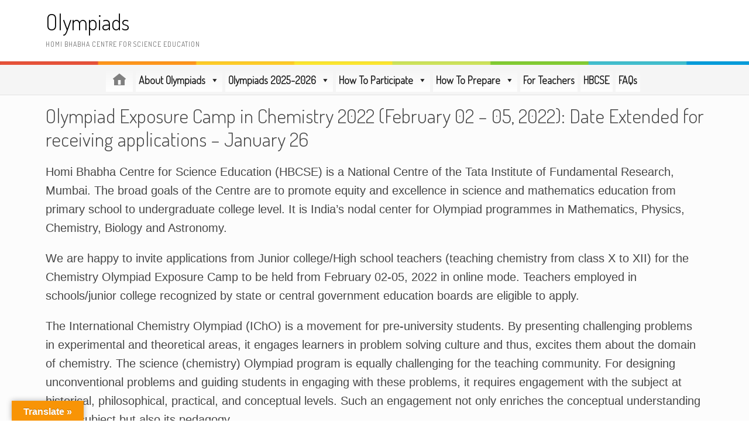

--- FILE ---
content_type: text/html; charset=UTF-8
request_url: https://olympiads.hbcse.tifr.res.in/announcements/olympiad-exposure-camp-in-chemistry-2022-february-02-05-2022/
body_size: 17181
content:
<!DOCTYPE html>
<html lang="en-US">
<head>
<meta charset="UTF-8">
<meta name="viewport" content="width=device-width, initial-scale=1">
<link rel="profile" href="http://gmpg.org/xfn/11">
<link rel="pingback" href="https://olympiads.hbcse.tifr.res.in/xmlrpc.php">
            <style type="text/css">.acp_wrapper .jcarousel-control-prev {left: -35px; background: #333333;color: #ffffff;box-shadow: none; }.acp_wrapper .jcarousel-control-next {right: -35px; background: #333333;color: #ffffff; box-shadow: none; }.acp_wrapper .jcarousel-control-prev:hover,.acp_wrapper .jcarousel-control-next:hover { background: #000000; color: #ffffff; box-shadow: none;}.acp_wrapper { clear: both; border-radius: 0px; }.paging_btns li.nbox a { height: auto !important; } .paging_btns { list-style: none;  margin: 0 auto!important; padding: 0;  height: auto; text-align: center; } .loader_container .loader { display: block; width: 100px; height: auto; box-shadow: none;} .loader_container { position: absolute; display: none; background: rgba(174,174,174,0.7);}                .button_style a { color: #333333 !important; text-decoration: none !important;display: block; width: 100%; height: 100%; overflow: hidden;} 
                .button_style { background: #dbdbdb;margin: 10px 2px 10px 0!important; padding:0px; text-align: center; color: #333333 !important;cursor: pointer;overflow: hidden; display: inline-block;border: 1px solid #cccccc!important;} .acp_title_left { float: left; width: 100%;}.acp_content {text-align: justify; clear: both; } .button_style:hover, .button_style:hover *:not(.acp_page_number) { background: #e3e3e3;color: #000000 !important;}.acp_page_number {float: left; font-size:16px;line-height: 47px;padding: 0px 10px; background-color:#777777;color:#FFFFFF;font-weight:bold;font-family:arial }.paging_btns li.active {background: #ffffff !important;color: #333333 !important;cursor: default;border: 1px solid #cccccc !important; }.paging_btns li.active a { color: #333333 !important; cursor: default;} .paging_btns li.nbox { width: auto !important; height: auto !important;padding: 3px; } .acp_title {     font-size: 13px;overflow: hidden;box-sizing: initial; height:38px; padding-top:7px; line-height:17px;font-family:arial; } 
				@media screen and (max-width:420px){.acp_title{ font-size:12px!important; } .acp_desc{ font-size:11px!important; }}
            </style>
            <meta name='robots' content='index, follow, max-image-preview:large, max-snippet:-1, max-video-preview:-1' />

	<!-- This site is optimized with the Yoast SEO plugin v20.6 - https://yoast.com/wordpress/plugins/seo/ -->
	<title>Olympiad Exposure Camp in Chemistry 2022 (February 02 – 05, 2022): Date Extended for receiving applications - January 26 - Olympiads</title>
	<link rel="canonical" href="https://olympiads.hbcse.tifr.res.in/announcements/olympiad-exposure-camp-in-chemistry-2022-february-02-05-2022/" />
	<meta property="og:locale" content="en_US" />
	<meta property="og:type" content="article" />
	<meta property="og:title" content="Olympiad Exposure Camp in Chemistry 2022 (February 02 – 05, 2022): Date Extended for receiving applications - January 26 - Olympiads" />
	<meta property="og:description" content="Homi Bhabha Centre for Science Education (HBCSE) is a National Centre of the Tata Institute of Fundamental Research, Mumbai. The broad goals of the Centre are to promote equity and excellence in science and mathematics education from primary school to undergraduate college level. It is India&#8217;s nodal center for Olympiad programmes in Mathematics, Physics, Chemistry, [&hellip;]" />
	<meta property="og:url" content="https://olympiads.hbcse.tifr.res.in/announcements/olympiad-exposure-camp-in-chemistry-2022-february-02-05-2022/" />
	<meta property="og:site_name" content="Olympiads" />
	<meta property="article:published_time" content="2022-01-06T12:33:44+00:00" />
	<meta property="article:modified_time" content="2022-02-11T06:35:48+00:00" />
	<meta name="author" content="admin" />
	<meta name="twitter:card" content="summary_large_image" />
	<meta name="twitter:label1" content="Written by" />
	<meta name="twitter:data1" content="admin" />
	<meta name="twitter:label2" content="Est. reading time" />
	<meta name="twitter:data2" content="2 minutes" />
	<script type="application/ld+json" class="yoast-schema-graph">{"@context":"https://schema.org","@graph":[{"@type":"WebPage","@id":"https://olympiads.hbcse.tifr.res.in/announcements/olympiad-exposure-camp-in-chemistry-2022-february-02-05-2022/","url":"https://olympiads.hbcse.tifr.res.in/announcements/olympiad-exposure-camp-in-chemistry-2022-february-02-05-2022/","name":"Olympiad Exposure Camp in Chemistry 2022 (February 02 – 05, 2022): Date Extended for receiving applications - January 26 - Olympiads","isPartOf":{"@id":"https://olympiads.hbcse.tifr.res.in/#website"},"datePublished":"2022-01-06T12:33:44+00:00","dateModified":"2022-02-11T06:35:48+00:00","author":{"@id":"https://olympiads.hbcse.tifr.res.in/#/schema/person/e28e0f0aadbbf3a88536f949ba989297"},"breadcrumb":{"@id":"https://olympiads.hbcse.tifr.res.in/announcements/olympiad-exposure-camp-in-chemistry-2022-february-02-05-2022/#breadcrumb"},"inLanguage":"en-US","potentialAction":[{"@type":"ReadAction","target":["https://olympiads.hbcse.tifr.res.in/announcements/olympiad-exposure-camp-in-chemistry-2022-february-02-05-2022/"]}]},{"@type":"BreadcrumbList","@id":"https://olympiads.hbcse.tifr.res.in/announcements/olympiad-exposure-camp-in-chemistry-2022-february-02-05-2022/#breadcrumb","itemListElement":[{"@type":"ListItem","position":1,"name":"Home","item":"https://olympiads.hbcse.tifr.res.in/"},{"@type":"ListItem","position":2,"name":"Olympiad Exposure Camp in Chemistry 2022 (February 02 – 05, 2022): Date Extended for receiving applications &#8211; January 26"}]},{"@type":"WebSite","@id":"https://olympiads.hbcse.tifr.res.in/#website","url":"https://olympiads.hbcse.tifr.res.in/","name":"Olympiads","description":"Homi Bhabha Centre for Science Education","potentialAction":[{"@type":"SearchAction","target":{"@type":"EntryPoint","urlTemplate":"https://olympiads.hbcse.tifr.res.in/?s={search_term_string}"},"query-input":"required name=search_term_string"}],"inLanguage":"en-US"},{"@type":"Person","@id":"https://olympiads.hbcse.tifr.res.in/#/schema/person/e28e0f0aadbbf3a88536f949ba989297","name":"admin","image":{"@type":"ImageObject","inLanguage":"en-US","@id":"https://olympiads.hbcse.tifr.res.in/#/schema/person/image/","url":"https://secure.gravatar.com/avatar/33c9f2b78f997c2907b7f1f6e828af54?s=96&d=mm&r=g","contentUrl":"https://secure.gravatar.com/avatar/33c9f2b78f997c2907b7f1f6e828af54?s=96&d=mm&r=g","caption":"admin"},"url":"https://olympiads.hbcse.tifr.res.in/author/admin/"}]}</script>
	<!-- / Yoast SEO plugin. -->


<link rel='dns-prefetch' href='//translate.google.com' />
<link rel='dns-prefetch' href='//fonts.googleapis.com' />
<link rel="alternate" type="application/rss+xml" title="Olympiads &raquo; Feed" href="https://olympiads.hbcse.tifr.res.in/feed/" />
<script type="text/javascript">
window._wpemojiSettings = {"baseUrl":"https:\/\/s.w.org\/images\/core\/emoji\/14.0.0\/72x72\/","ext":".png","svgUrl":"https:\/\/s.w.org\/images\/core\/emoji\/14.0.0\/svg\/","svgExt":".svg","source":{"concatemoji":"https:\/\/olympiads.hbcse.tifr.res.in\/wp-includes\/js\/wp-emoji-release.min.js?ver=6.3.6"}};
/*! This file is auto-generated */
!function(i,n){var o,s,e;function c(e){try{var t={supportTests:e,timestamp:(new Date).valueOf()};sessionStorage.setItem(o,JSON.stringify(t))}catch(e){}}function p(e,t,n){e.clearRect(0,0,e.canvas.width,e.canvas.height),e.fillText(t,0,0);var t=new Uint32Array(e.getImageData(0,0,e.canvas.width,e.canvas.height).data),r=(e.clearRect(0,0,e.canvas.width,e.canvas.height),e.fillText(n,0,0),new Uint32Array(e.getImageData(0,0,e.canvas.width,e.canvas.height).data));return t.every(function(e,t){return e===r[t]})}function u(e,t,n){switch(t){case"flag":return n(e,"\ud83c\udff3\ufe0f\u200d\u26a7\ufe0f","\ud83c\udff3\ufe0f\u200b\u26a7\ufe0f")?!1:!n(e,"\ud83c\uddfa\ud83c\uddf3","\ud83c\uddfa\u200b\ud83c\uddf3")&&!n(e,"\ud83c\udff4\udb40\udc67\udb40\udc62\udb40\udc65\udb40\udc6e\udb40\udc67\udb40\udc7f","\ud83c\udff4\u200b\udb40\udc67\u200b\udb40\udc62\u200b\udb40\udc65\u200b\udb40\udc6e\u200b\udb40\udc67\u200b\udb40\udc7f");case"emoji":return!n(e,"\ud83e\udef1\ud83c\udffb\u200d\ud83e\udef2\ud83c\udfff","\ud83e\udef1\ud83c\udffb\u200b\ud83e\udef2\ud83c\udfff")}return!1}function f(e,t,n){var r="undefined"!=typeof WorkerGlobalScope&&self instanceof WorkerGlobalScope?new OffscreenCanvas(300,150):i.createElement("canvas"),a=r.getContext("2d",{willReadFrequently:!0}),o=(a.textBaseline="top",a.font="600 32px Arial",{});return e.forEach(function(e){o[e]=t(a,e,n)}),o}function t(e){var t=i.createElement("script");t.src=e,t.defer=!0,i.head.appendChild(t)}"undefined"!=typeof Promise&&(o="wpEmojiSettingsSupports",s=["flag","emoji"],n.supports={everything:!0,everythingExceptFlag:!0},e=new Promise(function(e){i.addEventListener("DOMContentLoaded",e,{once:!0})}),new Promise(function(t){var n=function(){try{var e=JSON.parse(sessionStorage.getItem(o));if("object"==typeof e&&"number"==typeof e.timestamp&&(new Date).valueOf()<e.timestamp+604800&&"object"==typeof e.supportTests)return e.supportTests}catch(e){}return null}();if(!n){if("undefined"!=typeof Worker&&"undefined"!=typeof OffscreenCanvas&&"undefined"!=typeof URL&&URL.createObjectURL&&"undefined"!=typeof Blob)try{var e="postMessage("+f.toString()+"("+[JSON.stringify(s),u.toString(),p.toString()].join(",")+"));",r=new Blob([e],{type:"text/javascript"}),a=new Worker(URL.createObjectURL(r),{name:"wpTestEmojiSupports"});return void(a.onmessage=function(e){c(n=e.data),a.terminate(),t(n)})}catch(e){}c(n=f(s,u,p))}t(n)}).then(function(e){for(var t in e)n.supports[t]=e[t],n.supports.everything=n.supports.everything&&n.supports[t],"flag"!==t&&(n.supports.everythingExceptFlag=n.supports.everythingExceptFlag&&n.supports[t]);n.supports.everythingExceptFlag=n.supports.everythingExceptFlag&&!n.supports.flag,n.DOMReady=!1,n.readyCallback=function(){n.DOMReady=!0}}).then(function(){return e}).then(function(){var e;n.supports.everything||(n.readyCallback(),(e=n.source||{}).concatemoji?t(e.concatemoji):e.wpemoji&&e.twemoji&&(t(e.twemoji),t(e.wpemoji)))}))}((window,document),window._wpemojiSettings);
</script>
<style type="text/css">
img.wp-smiley,
img.emoji {
	display: inline !important;
	border: none !important;
	box-shadow: none !important;
	height: 1em !important;
	width: 1em !important;
	margin: 0 0.07em !important;
	vertical-align: -0.1em !important;
	background: none !important;
	padding: 0 !important;
}
</style>
	<link rel='stylesheet' id='megamenu-wp-css' href='https://olympiads.hbcse.tifr.res.in/wp-content/plugins/easymega/style.css?ver=6.3.6' type='text/css' media='all' />
<style id='megamenu-wp-inline-css' type='text/css'>
.megamenu-wp-desktop #megamenu-wp-page .megamenu-wp .mega-item .mega-content li.mega-content-li { margin-top: 0px; }
</style>
<link rel='stylesheet' id='wp-block-library-css' href='https://olympiads.hbcse.tifr.res.in/wp-includes/css/dist/block-library/style.min.css?ver=6.3.6' type='text/css' media='all' />
<style id='wp-block-library-theme-inline-css' type='text/css'>
.wp-block-audio figcaption{color:#555;font-size:13px;text-align:center}.is-dark-theme .wp-block-audio figcaption{color:hsla(0,0%,100%,.65)}.wp-block-audio{margin:0 0 1em}.wp-block-code{border:1px solid #ccc;border-radius:4px;font-family:Menlo,Consolas,monaco,monospace;padding:.8em 1em}.wp-block-embed figcaption{color:#555;font-size:13px;text-align:center}.is-dark-theme .wp-block-embed figcaption{color:hsla(0,0%,100%,.65)}.wp-block-embed{margin:0 0 1em}.blocks-gallery-caption{color:#555;font-size:13px;text-align:center}.is-dark-theme .blocks-gallery-caption{color:hsla(0,0%,100%,.65)}.wp-block-image figcaption{color:#555;font-size:13px;text-align:center}.is-dark-theme .wp-block-image figcaption{color:hsla(0,0%,100%,.65)}.wp-block-image{margin:0 0 1em}.wp-block-pullquote{border-bottom:4px solid;border-top:4px solid;color:currentColor;margin-bottom:1.75em}.wp-block-pullquote cite,.wp-block-pullquote footer,.wp-block-pullquote__citation{color:currentColor;font-size:.8125em;font-style:normal;text-transform:uppercase}.wp-block-quote{border-left:.25em solid;margin:0 0 1.75em;padding-left:1em}.wp-block-quote cite,.wp-block-quote footer{color:currentColor;font-size:.8125em;font-style:normal;position:relative}.wp-block-quote.has-text-align-right{border-left:none;border-right:.25em solid;padding-left:0;padding-right:1em}.wp-block-quote.has-text-align-center{border:none;padding-left:0}.wp-block-quote.is-large,.wp-block-quote.is-style-large,.wp-block-quote.is-style-plain{border:none}.wp-block-search .wp-block-search__label{font-weight:700}.wp-block-search__button{border:1px solid #ccc;padding:.375em .625em}:where(.wp-block-group.has-background){padding:1.25em 2.375em}.wp-block-separator.has-css-opacity{opacity:.4}.wp-block-separator{border:none;border-bottom:2px solid;margin-left:auto;margin-right:auto}.wp-block-separator.has-alpha-channel-opacity{opacity:1}.wp-block-separator:not(.is-style-wide):not(.is-style-dots){width:100px}.wp-block-separator.has-background:not(.is-style-dots){border-bottom:none;height:1px}.wp-block-separator.has-background:not(.is-style-wide):not(.is-style-dots){height:2px}.wp-block-table{margin:0 0 1em}.wp-block-table td,.wp-block-table th{word-break:normal}.wp-block-table figcaption{color:#555;font-size:13px;text-align:center}.is-dark-theme .wp-block-table figcaption{color:hsla(0,0%,100%,.65)}.wp-block-video figcaption{color:#555;font-size:13px;text-align:center}.is-dark-theme .wp-block-video figcaption{color:hsla(0,0%,100%,.65)}.wp-block-video{margin:0 0 1em}.wp-block-template-part.has-background{margin-bottom:0;margin-top:0;padding:1.25em 2.375em}
</style>
<link rel='stylesheet' id='embedpress_blocks-cgb-style-css-css' href='https://olympiads.hbcse.tifr.res.in/wp-content/plugins/embedpress/Gutenberg/dist/blocks.style.build.css?ver=1692358913' type='text/css' media='all' />
<link rel='stylesheet' id='wp-components-css' href='https://olympiads.hbcse.tifr.res.in/wp-includes/css/dist/components/style.min.css?ver=6.3.6' type='text/css' media='all' />
<link rel='stylesheet' id='wp-block-editor-css' href='https://olympiads.hbcse.tifr.res.in/wp-includes/css/dist/block-editor/style.min.css?ver=6.3.6' type='text/css' media='all' />
<link rel='stylesheet' id='wp-reusable-blocks-css' href='https://olympiads.hbcse.tifr.res.in/wp-includes/css/dist/reusable-blocks/style.min.css?ver=6.3.6' type='text/css' media='all' />
<link rel='stylesheet' id='wp-editor-css' href='https://olympiads.hbcse.tifr.res.in/wp-includes/css/dist/editor/style.min.css?ver=6.3.6' type='text/css' media='all' />
<link rel='stylesheet' id='we_blocks-style-css-css' href='https://olympiads.hbcse.tifr.res.in/wp-content/plugins/we-blocks/dist/blocks.style.build.css?ver=6.3.6' type='text/css' media='all' />
<link rel='stylesheet' id='we_blocks-slick-style-css' href='https://olympiads.hbcse.tifr.res.in/wp-content/plugins/we-blocks/assets/css/slick.min.css?ver=6.3.6' type='text/css' media='all' />
<style id='classic-theme-styles-inline-css' type='text/css'>
/*! This file is auto-generated */
.wp-block-button__link{color:#fff;background-color:#32373c;border-radius:9999px;box-shadow:none;text-decoration:none;padding:calc(.667em + 2px) calc(1.333em + 2px);font-size:1.125em}.wp-block-file__button{background:#32373c;color:#fff;text-decoration:none}
</style>
<style id='global-styles-inline-css' type='text/css'>
body{--wp--preset--color--black: #000000;--wp--preset--color--cyan-bluish-gray: #abb8c3;--wp--preset--color--white: #ffffff;--wp--preset--color--pale-pink: #f78da7;--wp--preset--color--vivid-red: #cf2e2e;--wp--preset--color--luminous-vivid-orange: #ff6900;--wp--preset--color--luminous-vivid-amber: #fcb900;--wp--preset--color--light-green-cyan: #7bdcb5;--wp--preset--color--vivid-green-cyan: #00d084;--wp--preset--color--pale-cyan-blue: #8ed1fc;--wp--preset--color--vivid-cyan-blue: #0693e3;--wp--preset--color--vivid-purple: #9b51e0;--wp--preset--gradient--vivid-cyan-blue-to-vivid-purple: linear-gradient(135deg,rgba(6,147,227,1) 0%,rgb(155,81,224) 100%);--wp--preset--gradient--light-green-cyan-to-vivid-green-cyan: linear-gradient(135deg,rgb(122,220,180) 0%,rgb(0,208,130) 100%);--wp--preset--gradient--luminous-vivid-amber-to-luminous-vivid-orange: linear-gradient(135deg,rgba(252,185,0,1) 0%,rgba(255,105,0,1) 100%);--wp--preset--gradient--luminous-vivid-orange-to-vivid-red: linear-gradient(135deg,rgba(255,105,0,1) 0%,rgb(207,46,46) 100%);--wp--preset--gradient--very-light-gray-to-cyan-bluish-gray: linear-gradient(135deg,rgb(238,238,238) 0%,rgb(169,184,195) 100%);--wp--preset--gradient--cool-to-warm-spectrum: linear-gradient(135deg,rgb(74,234,220) 0%,rgb(151,120,209) 20%,rgb(207,42,186) 40%,rgb(238,44,130) 60%,rgb(251,105,98) 80%,rgb(254,248,76) 100%);--wp--preset--gradient--blush-light-purple: linear-gradient(135deg,rgb(255,206,236) 0%,rgb(152,150,240) 100%);--wp--preset--gradient--blush-bordeaux: linear-gradient(135deg,rgb(254,205,165) 0%,rgb(254,45,45) 50%,rgb(107,0,62) 100%);--wp--preset--gradient--luminous-dusk: linear-gradient(135deg,rgb(255,203,112) 0%,rgb(199,81,192) 50%,rgb(65,88,208) 100%);--wp--preset--gradient--pale-ocean: linear-gradient(135deg,rgb(255,245,203) 0%,rgb(182,227,212) 50%,rgb(51,167,181) 100%);--wp--preset--gradient--electric-grass: linear-gradient(135deg,rgb(202,248,128) 0%,rgb(113,206,126) 100%);--wp--preset--gradient--midnight: linear-gradient(135deg,rgb(2,3,129) 0%,rgb(40,116,252) 100%);--wp--preset--font-size--small: 13px;--wp--preset--font-size--medium: 20px;--wp--preset--font-size--large: 36px;--wp--preset--font-size--x-large: 42px;--wp--preset--spacing--20: 0.44rem;--wp--preset--spacing--30: 0.67rem;--wp--preset--spacing--40: 1rem;--wp--preset--spacing--50: 1.5rem;--wp--preset--spacing--60: 2.25rem;--wp--preset--spacing--70: 3.38rem;--wp--preset--spacing--80: 5.06rem;--wp--preset--shadow--natural: 6px 6px 9px rgba(0, 0, 0, 0.2);--wp--preset--shadow--deep: 12px 12px 50px rgba(0, 0, 0, 0.4);--wp--preset--shadow--sharp: 6px 6px 0px rgba(0, 0, 0, 0.2);--wp--preset--shadow--outlined: 6px 6px 0px -3px rgba(255, 255, 255, 1), 6px 6px rgba(0, 0, 0, 1);--wp--preset--shadow--crisp: 6px 6px 0px rgba(0, 0, 0, 1);}:where(.is-layout-flex){gap: 0.5em;}:where(.is-layout-grid){gap: 0.5em;}body .is-layout-flow > .alignleft{float: left;margin-inline-start: 0;margin-inline-end: 2em;}body .is-layout-flow > .alignright{float: right;margin-inline-start: 2em;margin-inline-end: 0;}body .is-layout-flow > .aligncenter{margin-left: auto !important;margin-right: auto !important;}body .is-layout-constrained > .alignleft{float: left;margin-inline-start: 0;margin-inline-end: 2em;}body .is-layout-constrained > .alignright{float: right;margin-inline-start: 2em;margin-inline-end: 0;}body .is-layout-constrained > .aligncenter{margin-left: auto !important;margin-right: auto !important;}body .is-layout-constrained > :where(:not(.alignleft):not(.alignright):not(.alignfull)){max-width: var(--wp--style--global--content-size);margin-left: auto !important;margin-right: auto !important;}body .is-layout-constrained > .alignwide{max-width: var(--wp--style--global--wide-size);}body .is-layout-flex{display: flex;}body .is-layout-flex{flex-wrap: wrap;align-items: center;}body .is-layout-flex > *{margin: 0;}body .is-layout-grid{display: grid;}body .is-layout-grid > *{margin: 0;}:where(.wp-block-columns.is-layout-flex){gap: 2em;}:where(.wp-block-columns.is-layout-grid){gap: 2em;}:where(.wp-block-post-template.is-layout-flex){gap: 1.25em;}:where(.wp-block-post-template.is-layout-grid){gap: 1.25em;}.has-black-color{color: var(--wp--preset--color--black) !important;}.has-cyan-bluish-gray-color{color: var(--wp--preset--color--cyan-bluish-gray) !important;}.has-white-color{color: var(--wp--preset--color--white) !important;}.has-pale-pink-color{color: var(--wp--preset--color--pale-pink) !important;}.has-vivid-red-color{color: var(--wp--preset--color--vivid-red) !important;}.has-luminous-vivid-orange-color{color: var(--wp--preset--color--luminous-vivid-orange) !important;}.has-luminous-vivid-amber-color{color: var(--wp--preset--color--luminous-vivid-amber) !important;}.has-light-green-cyan-color{color: var(--wp--preset--color--light-green-cyan) !important;}.has-vivid-green-cyan-color{color: var(--wp--preset--color--vivid-green-cyan) !important;}.has-pale-cyan-blue-color{color: var(--wp--preset--color--pale-cyan-blue) !important;}.has-vivid-cyan-blue-color{color: var(--wp--preset--color--vivid-cyan-blue) !important;}.has-vivid-purple-color{color: var(--wp--preset--color--vivid-purple) !important;}.has-black-background-color{background-color: var(--wp--preset--color--black) !important;}.has-cyan-bluish-gray-background-color{background-color: var(--wp--preset--color--cyan-bluish-gray) !important;}.has-white-background-color{background-color: var(--wp--preset--color--white) !important;}.has-pale-pink-background-color{background-color: var(--wp--preset--color--pale-pink) !important;}.has-vivid-red-background-color{background-color: var(--wp--preset--color--vivid-red) !important;}.has-luminous-vivid-orange-background-color{background-color: var(--wp--preset--color--luminous-vivid-orange) !important;}.has-luminous-vivid-amber-background-color{background-color: var(--wp--preset--color--luminous-vivid-amber) !important;}.has-light-green-cyan-background-color{background-color: var(--wp--preset--color--light-green-cyan) !important;}.has-vivid-green-cyan-background-color{background-color: var(--wp--preset--color--vivid-green-cyan) !important;}.has-pale-cyan-blue-background-color{background-color: var(--wp--preset--color--pale-cyan-blue) !important;}.has-vivid-cyan-blue-background-color{background-color: var(--wp--preset--color--vivid-cyan-blue) !important;}.has-vivid-purple-background-color{background-color: var(--wp--preset--color--vivid-purple) !important;}.has-black-border-color{border-color: var(--wp--preset--color--black) !important;}.has-cyan-bluish-gray-border-color{border-color: var(--wp--preset--color--cyan-bluish-gray) !important;}.has-white-border-color{border-color: var(--wp--preset--color--white) !important;}.has-pale-pink-border-color{border-color: var(--wp--preset--color--pale-pink) !important;}.has-vivid-red-border-color{border-color: var(--wp--preset--color--vivid-red) !important;}.has-luminous-vivid-orange-border-color{border-color: var(--wp--preset--color--luminous-vivid-orange) !important;}.has-luminous-vivid-amber-border-color{border-color: var(--wp--preset--color--luminous-vivid-amber) !important;}.has-light-green-cyan-border-color{border-color: var(--wp--preset--color--light-green-cyan) !important;}.has-vivid-green-cyan-border-color{border-color: var(--wp--preset--color--vivid-green-cyan) !important;}.has-pale-cyan-blue-border-color{border-color: var(--wp--preset--color--pale-cyan-blue) !important;}.has-vivid-cyan-blue-border-color{border-color: var(--wp--preset--color--vivid-cyan-blue) !important;}.has-vivid-purple-border-color{border-color: var(--wp--preset--color--vivid-purple) !important;}.has-vivid-cyan-blue-to-vivid-purple-gradient-background{background: var(--wp--preset--gradient--vivid-cyan-blue-to-vivid-purple) !important;}.has-light-green-cyan-to-vivid-green-cyan-gradient-background{background: var(--wp--preset--gradient--light-green-cyan-to-vivid-green-cyan) !important;}.has-luminous-vivid-amber-to-luminous-vivid-orange-gradient-background{background: var(--wp--preset--gradient--luminous-vivid-amber-to-luminous-vivid-orange) !important;}.has-luminous-vivid-orange-to-vivid-red-gradient-background{background: var(--wp--preset--gradient--luminous-vivid-orange-to-vivid-red) !important;}.has-very-light-gray-to-cyan-bluish-gray-gradient-background{background: var(--wp--preset--gradient--very-light-gray-to-cyan-bluish-gray) !important;}.has-cool-to-warm-spectrum-gradient-background{background: var(--wp--preset--gradient--cool-to-warm-spectrum) !important;}.has-blush-light-purple-gradient-background{background: var(--wp--preset--gradient--blush-light-purple) !important;}.has-blush-bordeaux-gradient-background{background: var(--wp--preset--gradient--blush-bordeaux) !important;}.has-luminous-dusk-gradient-background{background: var(--wp--preset--gradient--luminous-dusk) !important;}.has-pale-ocean-gradient-background{background: var(--wp--preset--gradient--pale-ocean) !important;}.has-electric-grass-gradient-background{background: var(--wp--preset--gradient--electric-grass) !important;}.has-midnight-gradient-background{background: var(--wp--preset--gradient--midnight) !important;}.has-small-font-size{font-size: var(--wp--preset--font-size--small) !important;}.has-medium-font-size{font-size: var(--wp--preset--font-size--medium) !important;}.has-large-font-size{font-size: var(--wp--preset--font-size--large) !important;}.has-x-large-font-size{font-size: var(--wp--preset--font-size--x-large) !important;}
.wp-block-navigation a:where(:not(.wp-element-button)){color: inherit;}
:where(.wp-block-post-template.is-layout-flex){gap: 1.25em;}:where(.wp-block-post-template.is-layout-grid){gap: 1.25em;}
:where(.wp-block-columns.is-layout-flex){gap: 2em;}:where(.wp-block-columns.is-layout-grid){gap: 2em;}
.wp-block-pullquote{font-size: 1.5em;line-height: 1.6;}
</style>
<link rel='stylesheet' id='acp-jcarousel-css-css' href='https://olympiads.hbcse.tifr.res.in/wp-content/plugins/advanced-content-pagination/assets/third-party/jcarousel/jcarousel.min.css?ver=6.3.6' type='text/css' media='all' />
<link rel='stylesheet' id='drawit-css-css' href='https://olympiads.hbcse.tifr.res.in/wp-content/plugins/drawit/css/drawit.min.css?ver=1.1.3' type='text/css' media='all' />
<link rel='stylesheet' id='embedpress-css' href='https://olympiads.hbcse.tifr.res.in/wp-content/plugins/embedpress/assets/css/embedpress.css?ver=6.3.6' type='text/css' media='all' />
<link rel='stylesheet' id='google-language-translator-css' href='https://olympiads.hbcse.tifr.res.in/wp-content/plugins/google-language-translator/css/style.css?ver=6.0.19' type='text/css' media='' />
<link rel='stylesheet' id='glt-toolbar-styles-css' href='https://olympiads.hbcse.tifr.res.in/wp-content/plugins/google-language-translator/css/toolbar.css?ver=6.0.19' type='text/css' media='' />
<link rel='stylesheet' id='page-list-style-css' href='https://olympiads.hbcse.tifr.res.in/wp-content/plugins/page-list/css/page-list.css?ver=5.6' type='text/css' media='all' />
<link rel='stylesheet' id='font-awesome-css' href='https://olympiads.hbcse.tifr.res.in/wp-content/plugins/elementor/assets/lib/font-awesome/css/font-awesome.min.css?ver=4.7.0' type='text/css' media='all' />
<link rel='stylesheet' id='megamenu-css' href='https://olympiads.hbcse.tifr.res.in/wp-content/uploads/maxmegamenu/style.css?ver=a742ed' type='text/css' media='all' />
<link rel='stylesheet' id='dashicons-css' href='https://olympiads.hbcse.tifr.res.in/wp-includes/css/dashicons.min.css?ver=6.3.6' type='text/css' media='all' />
<link rel='stylesheet' id='wppopups-base-css' href='https://olympiads.hbcse.tifr.res.in/wp-content/plugins/wp-popups-lite/src/assets/css/wppopups-base.css?ver=2.1.5.1' type='text/css' media='all' />
<link rel='stylesheet' id='patus-dosis-css' href='//fonts.googleapis.com/css?family=Dosis%3A300' type='text/css' media='all' />
<link rel='stylesheet' id='patus-style-css' href='https://olympiads.hbcse.tifr.res.in/wp-content/themes/patus/style.css?ver=6.3.6' type='text/css' media='all' />
<style id='patus-style-inline-css' type='text/css'>

                a {color: #c70039;
                    }
                input[type="reset"],
                input[type="submit"],
                input[type="submit"] {
                    background: #c70039;
                }
                #site-navigation.main-navigation .menu-toggle span,
                #site-navigation .menu ul li a:hover,
                #site-navigation .menu ul li a:focus,
                #site-navigation .menu ul ul li a:hover,
                #site-navigation .menu ul ul li a:focus,
                #site-navigation .nav-menu ul li a:hover,
                #site-navigation .nav-menu ul li a:focus,
                #site-navigation .nav-menu ul ul li a:hover,
                #site-navigation .nav-menu ul ul li a:focus,
                #site-navigation .menu li a:hover,
                #site-navigation .nav-menu li a:hover,
                #site-navigation .menu li.current-menu-item a,
                #site-navigation .menu li.current_page_item a,
                #site-navigation .nav-menu li.current-menu-item a,
                #site-navigation .nav-menu li.current_page_item a,
                .more-link,.more-link:hover,
                .loop-pagination a:hover,
                .loop-pagination span:hover,
                .loop-pagination a.current,
                .loop-pagination span.current,
                .entry-footer .post-categories li a:hover,
                .entry-footer .post-tags li a:hover,
                .post-navigation a:hover,
                .post-categories li a:hover,
                .post-tags li a:hover,
                #comments .comment .comment-wrapper .comment-meta .comment-time:hover,
                #comments .comment .comment-wrapper .comment-meta .comment-reply-link:hover,
                #comments .comment .comment-wrapper .comment-meta .comment-edit-link:hover,
                .widget a:hover,
                .widget #calendar_wrap a {
                    color: #c70039;
                }
                input[type="reset"]:hover,
                input[type="submit"]:hover,
                input[type="submit"]:hover,
                .entry-meta {
                	background: #c70039;
                }
</style>
<link rel='stylesheet' id='easy_table_style-css' href='https://olympiads.hbcse.tifr.res.in/wp-content/plugins/easy-table/themes/default/style.css?ver=1.8' type='text/css' media='all' />
<link rel='stylesheet' id='plyr-css' href='https://olympiads.hbcse.tifr.res.in/wp-content/plugins/embedpress/assets/css/plyr.css?ver=6.3.6' type='text/css' media='all' />
<link rel='stylesheet' id='rtbs-css' href='https://olympiads.hbcse.tifr.res.in/wp-content/plugins/responsive-tabs/inc/css/rtbs_style.min.css?ver=4.0.6' type='text/css' media='all' />
<link rel='stylesheet' id='cyclone-template-style-dark-0-css' href='https://olympiads.hbcse.tifr.res.in/wp-content/plugins/cyclone-slider-2/templates/dark/style.css?ver=3.2.0' type='text/css' media='all' />
<link rel='stylesheet' id='cyclone-template-style-default-0-css' href='https://olympiads.hbcse.tifr.res.in/wp-content/plugins/cyclone-slider-2/templates/default/style.css?ver=3.2.0' type='text/css' media='all' />
<link rel='stylesheet' id='cyclone-template-style-standard-0-css' href='https://olympiads.hbcse.tifr.res.in/wp-content/plugins/cyclone-slider-2/templates/standard/style.css?ver=3.2.0' type='text/css' media='all' />
<link rel='stylesheet' id='cyclone-template-style-thumbnails-0-css' href='https://olympiads.hbcse.tifr.res.in/wp-content/plugins/cyclone-slider-2/templates/thumbnails/style.css?ver=3.2.0' type='text/css' media='all' />
<script type='text/javascript' src='https://olympiads.hbcse.tifr.res.in/wp-includes/js/jquery/jquery.min.js?ver=3.7.0' id='jquery-core-js'></script>
<script type='text/javascript' src='https://olympiads.hbcse.tifr.res.in/wp-includes/js/jquery/jquery-migrate.min.js?ver=3.4.1' id='jquery-migrate-js'></script>
<script type='text/javascript' src='https://olympiads.hbcse.tifr.res.in/wp-includes/js/dist/vendor/wp-polyfill-inert.min.js?ver=3.1.2' id='wp-polyfill-inert-js'></script>
<script type='text/javascript' src='https://olympiads.hbcse.tifr.res.in/wp-includes/js/dist/vendor/regenerator-runtime.min.js?ver=0.13.11' id='regenerator-runtime-js'></script>
<script type='text/javascript' src='https://olympiads.hbcse.tifr.res.in/wp-includes/js/dist/vendor/wp-polyfill.min.js?ver=3.15.0' id='wp-polyfill-js'></script>
<script type='text/javascript' src='https://olympiads.hbcse.tifr.res.in/wp-includes/js/dist/hooks.min.js?ver=c6aec9a8d4e5a5d543a1' id='wp-hooks-js'></script>
<script type='text/javascript' src='https://olympiads.hbcse.tifr.res.in/wp-content/plugins/we-blocks/assets/js/slick.min.js?ver=6.3.6' id='we_blocks-slick-script-js'></script>
<script type='text/javascript' src='https://olympiads.hbcse.tifr.res.in/wp-includes/js/dist/autop.min.js?ver=dacd785d109317df2707' id='wp-autop-js'></script>
<script type='text/javascript' src='https://olympiads.hbcse.tifr.res.in/wp-includes/js/dist/blob.min.js?ver=10a1c5c0acdef3d15657' id='wp-blob-js'></script>
<script type='text/javascript' src='https://olympiads.hbcse.tifr.res.in/wp-includes/js/dist/block-serialization-default-parser.min.js?ver=30ffd7e7e199f10b2a6d' id='wp-block-serialization-default-parser-js'></script>
<script type='text/javascript' src='https://olympiads.hbcse.tifr.res.in/wp-includes/js/dist/vendor/react.min.js?ver=18.2.0' id='react-js'></script>
<script type='text/javascript' src='https://olympiads.hbcse.tifr.res.in/wp-includes/js/dist/deprecated.min.js?ver=73ad3591e7bc95f4777a' id='wp-deprecated-js'></script>
<script type='text/javascript' src='https://olympiads.hbcse.tifr.res.in/wp-includes/js/dist/dom.min.js?ver=845eabf47b55af03adfa' id='wp-dom-js'></script>
<script type='text/javascript' src='https://olympiads.hbcse.tifr.res.in/wp-includes/js/dist/vendor/react-dom.min.js?ver=18.2.0' id='react-dom-js'></script>
<script type='text/javascript' src='https://olympiads.hbcse.tifr.res.in/wp-includes/js/dist/escape-html.min.js?ver=03e27a7b6ae14f7afaa6' id='wp-escape-html-js'></script>
<script type='text/javascript' src='https://olympiads.hbcse.tifr.res.in/wp-includes/js/dist/element.min.js?ver=ed1c7604880e8b574b40' id='wp-element-js'></script>
<script type='text/javascript' src='https://olympiads.hbcse.tifr.res.in/wp-includes/js/dist/is-shallow-equal.min.js?ver=20c2b06ecf04afb14fee' id='wp-is-shallow-equal-js'></script>
<script type='text/javascript' src='https://olympiads.hbcse.tifr.res.in/wp-includes/js/dist/i18n.min.js?ver=7701b0c3857f914212ef' id='wp-i18n-js'></script>
<script id="wp-i18n-js-after" type="text/javascript">
wp.i18n.setLocaleData( { 'text direction\u0004ltr': [ 'ltr' ] } );
</script>
<script type='text/javascript' src='https://olympiads.hbcse.tifr.res.in/wp-includes/js/dist/keycodes.min.js?ver=3460bd0fac9859d6886c' id='wp-keycodes-js'></script>
<script type='text/javascript' src='https://olympiads.hbcse.tifr.res.in/wp-includes/js/dist/priority-queue.min.js?ver=422e19e9d48b269c5219' id='wp-priority-queue-js'></script>
<script type='text/javascript' src='https://olympiads.hbcse.tifr.res.in/wp-includes/js/dist/compose.min.js?ver=9424edf50a26435105c0' id='wp-compose-js'></script>
<script type='text/javascript' src='https://olympiads.hbcse.tifr.res.in/wp-includes/js/dist/private-apis.min.js?ver=c7aedd57ea3c9b334e7d' id='wp-private-apis-js'></script>
<script type='text/javascript' src='https://olympiads.hbcse.tifr.res.in/wp-includes/js/dist/redux-routine.min.js?ver=e59a2c0a2214767f9a9d' id='wp-redux-routine-js'></script>
<script type='text/javascript' src='https://olympiads.hbcse.tifr.res.in/wp-includes/js/dist/data.min.js?ver=c7551cbaae1d9b86af82' id='wp-data-js'></script>
<script id="wp-data-js-after" type="text/javascript">
( function() {
	var userId = 0;
	var storageKey = "WP_DATA_USER_" + userId;
	wp.data
		.use( wp.data.plugins.persistence, { storageKey: storageKey } );
} )();
</script>
<script type='text/javascript' src='https://olympiads.hbcse.tifr.res.in/wp-includes/js/dist/html-entities.min.js?ver=36a4a255da7dd2e1bf8e' id='wp-html-entities-js'></script>
<script type='text/javascript' src='https://olympiads.hbcse.tifr.res.in/wp-includes/js/dist/shortcode.min.js?ver=c128a3008a96e820aa86' id='wp-shortcode-js'></script>
<script type='text/javascript' src='https://olympiads.hbcse.tifr.res.in/wp-includes/js/dist/blocks.min.js?ver=b5d3b99262dfb659bd26' id='wp-blocks-js'></script>
<script type='text/javascript' src='https://olympiads.hbcse.tifr.res.in/wp-content/plugins/we-blocks/assets/js/we-posts-slider.js?ver=1' id='post-slider-block-slide-js'></script>
<script type='text/javascript' src='https://olympiads.hbcse.tifr.res.in/wp-content/plugins/advanced-content-pagination/assets/js/frontend.js?ver=6.3.6' id='acp-frontend-js-js'></script>
<script type='text/javascript' src='https://olympiads.hbcse.tifr.res.in/wp-content/plugins/advanced-content-pagination/assets/third-party/jcarousel/jquery.jcarousel.min.js?ver=6.3.6' id='acp-jcarousel-min-js-js'></script>
<script type='text/javascript' id='acp-jcresp-js-js-extra'>
/* <![CDATA[ */
var acpJcarousel = {"wrapType":"circular"};
/* ]]> */
</script>
<script type='text/javascript' src='https://olympiads.hbcse.tifr.res.in/wp-content/plugins/advanced-content-pagination/assets/js/jcresp.js?ver=6.3.6' id='acp-jcresp-js-js'></script>
<script type='text/javascript' src='https://olympiads.hbcse.tifr.res.in/wp-content/plugins/embedpress/assets/js/plyr.polyfilled.js?ver=1' id='plyr.polyfilled-js'></script>
<script type='text/javascript' src='https://olympiads.hbcse.tifr.res.in/wp-content/plugins/responsive-tabs/inc/js/rtbs.min.js?ver=4.0.6' id='rtbs-js'></script>
<script type='text/javascript' id='quicktags-js-extra'>
/* <![CDATA[ */
var quicktagsL10n = {"closeAllOpenTags":"Close all open tags","closeTags":"close tags","enterURL":"Enter the URL","enterImageURL":"Enter the URL of the image","enterImageDescription":"Enter a description of the image","textdirection":"text direction","toggleTextdirection":"Toggle Editor Text Direction","dfw":"Distraction-free writing mode","strong":"Bold","strongClose":"Close bold tag","em":"Italic","emClose":"Close italic tag","link":"Insert link","blockquote":"Blockquote","blockquoteClose":"Close blockquote tag","del":"Deleted text (strikethrough)","delClose":"Close deleted text tag","ins":"Inserted text","insClose":"Close inserted text tag","image":"Insert image","ul":"Bulleted list","ulClose":"Close bulleted list tag","ol":"Numbered list","olClose":"Close numbered list tag","li":"List item","liClose":"Close list item tag","code":"Code","codeClose":"Close code tag","more":"Insert Read More tag"};
/* ]]> */
</script>
<script type='text/javascript' src='https://olympiads.hbcse.tifr.res.in/wp-includes/js/quicktags.min.js?ver=6.3.6' id='quicktags-js'></script>
<script type='text/javascript' id='quicktags_drawit-js-extra'>
/* <![CDATA[ */
var drawitFE = {"mediaupload":"https:\/\/olympiads.hbcse.tifr.res.in\/wp-admin\/\/media-upload.php"};
/* ]]> */
</script>
<script type='text/javascript' src='https://olympiads.hbcse.tifr.res.in/wp-content/plugins/drawit/js/qt-btn.js?ver=1.1.3' id='quicktags_drawit-js'></script>
<link rel="https://api.w.org/" href="https://olympiads.hbcse.tifr.res.in/wp-json/" /><link rel="alternate" type="application/json" href="https://olympiads.hbcse.tifr.res.in/wp-json/wp/v2/posts/7271" /><link rel="EditURI" type="application/rsd+xml" title="RSD" href="https://olympiads.hbcse.tifr.res.in/xmlrpc.php?rsd" />
<meta name="generator" content="WordPress 6.3.6" />
<link rel='shortlink' href='https://olympiads.hbcse.tifr.res.in/?p=7271' />
<link rel="alternate" type="application/json+oembed" href="https://olympiads.hbcse.tifr.res.in/wp-json/oembed/1.0/embed?url=https%3A%2F%2Folympiads.hbcse.tifr.res.in%2Fannouncements%2Folympiad-exposure-camp-in-chemistry-2022-february-02-05-2022%2F" />
<link rel="alternate" type="text/xml+oembed" href="https://olympiads.hbcse.tifr.res.in/wp-json/oembed/1.0/embed?url=https%3A%2F%2Folympiads.hbcse.tifr.res.in%2Fannouncements%2Folympiad-exposure-camp-in-chemistry-2022-february-02-05-2022%2F&#038;format=xml" />
<!-- start Simple Custom CSS and JS -->
<style type="text/css">
/* Add your CSS code here.

For example:
.example {
    color: red;
}

For brushing up on your CSS knowledge, check out http://www.w3schools.com/css/css_syntax.asp

End of comment */ 

.block-editor-block-list__layout::selection {
     background: purple !important; 
}
</style>
<!-- end Simple Custom CSS and JS -->
<style>#google_language_translator{width:auto!important;}div.skiptranslate.goog-te-gadget{display:inline!important;}.goog-tooltip{display: none!important;}.goog-tooltip:hover{display: none!important;}.goog-text-highlight{background-color:transparent!important;border:none!important;box-shadow:none!important;}#google_language_translator select.goog-te-combo{color:#32373c;}#flags{display:none;}#google_language_translator{color:transparent;}body{top:0px!important;}#goog-gt-{display:none!important;}#glt-translate-trigger{left:20px;right:auto;}#glt-translate-trigger > span{color:#ffffff;}#glt-translate-trigger{background:#f89406;}.goog-te-gadget .goog-te-combo{width:100%;}</style>
<style>
.scroll-back-to-top-wrapper {
    position: fixed;
	opacity: 0;
	visibility: hidden;
	overflow: hidden;
	text-align: center;
	z-index: 99999999;
    background-color: #777777;
	color: #eeeeee;
	width: 50px;
	height: 48px;
	line-height: 48px;
	right: 30px;
	bottom: 30px;
	padding-top: 2px;
	border-top-left-radius: 10px;
	border-top-right-radius: 10px;
	border-bottom-right-radius: 10px;
	border-bottom-left-radius: 10px;
	-webkit-transition: all 0.5s ease-in-out;
	-moz-transition: all 0.5s ease-in-out;
	-ms-transition: all 0.5s ease-in-out;
	-o-transition: all 0.5s ease-in-out;
	transition: all 0.5s ease-in-out;
}
.scroll-back-to-top-wrapper:hover {
	background-color: #888888;
  color: #eeeeee;
}
.scroll-back-to-top-wrapper.show {
    visibility:visible;
    cursor:pointer;
	opacity: 0.6;
}
.scroll-back-to-top-wrapper i.fa {
	line-height: inherit;
}
.scroll-back-to-top-wrapper .fa-lg {
	vertical-align: 0;
}
</style><script type="text/javascript" src="//olympiads.hbcse.tifr.res.in/?wordfence_syncAttackData=1769422949.9969" async></script><meta name="generator" content="Elementor 3.13.0; features: a11y_improvements, additional_custom_breakpoints; settings: css_print_method-external, google_font-enabled, font_display-auto">
<style id="uagb-style-conditional-extension">@media (min-width: 1025px){body .uag-hide-desktop.uagb-google-map__wrap,body .uag-hide-desktop{display:none !important}}@media (min-width: 768px) and (max-width: 1024px){body .uag-hide-tab.uagb-google-map__wrap,body .uag-hide-tab{display:none !important}}@media (max-width: 767px){body .uag-hide-mob.uagb-google-map__wrap,body .uag-hide-mob{display:none !important}}</style><link rel="icon" href="https://olympiads.hbcse.tifr.res.in/wp-content/uploads/2020/06/oly_icon.png" sizes="32x32" />
<link rel="icon" href="https://olympiads.hbcse.tifr.res.in/wp-content/uploads/2020/06/oly_icon.png" sizes="192x192" />
<link rel="apple-touch-icon" href="https://olympiads.hbcse.tifr.res.in/wp-content/uploads/2020/06/oly_icon.png" />
<meta name="msapplication-TileImage" content="https://olympiads.hbcse.tifr.res.in/wp-content/uploads/2020/06/oly_icon.png" />
		<style type="text/css" id="wp-custom-css">
			div.entry-meta{
	display:none;
}

.site-info{
	display:none;
	color:transparent !important;
}
#colophon{
	padding:5px;
}

/* flex exp */
#post-6535{
	display:flex;
}
/* flex exp */

@media (max-width: 480px)
{
	#maps{
		/*width:360px;*/
		height:auto;
			margin-top: 10px;

	}

	/* flex exp */

		.elementor-column.elementor-col-33{
		order:-1
	}
	/* flex exp */

}
@media (min-width: 481px){
		/* flex exp */

		.elementor-column.elementor-col-33{
		order:-1
	}
	/* flex exp */
}

@media (min-width: 769px){ 
           #maps{
		/*width:555px;*/
		height:250px;
	margin-top: 10px;
	}
	.entry-content{
		min-height: 350px;
	}

	/* flex exp */
.elementor-column.elementor-col-33{
		order:1
	}
	/* flex exp */

}
.nav-social {
	 top: 4em;
}
.nav-social li a span{
	font-size: 3rem !important;
}
.height_fix{
	min-height:150px !important;
}

body{
	font-size:1.4em;
}
.entry-tax{
	display:none;
}
.post-navigation{
	display:none;
}
#wide_this{
	width:100% !important;
}
#hide_announcement{
	display:none;
}
.posts > li{
background:#fff !important;
border-radius:20px;
	padding:0 10px;
	-moz-box-shadow:    inset 0 0 2px #c70039;
   -webkit-box-shadow: inset 0 0 2px #c70039;
   box-shadow:         inset 0 0 2px #c70039;
}
.posts > li >a{
display:block;
margin-top:25px !important;
font-size:3rem;
text-decoration:none;
	font-weight:600;
	
	
}
.posts > li >div.wp-block-latest-posts__post-full-content >h2{
color:#c70039;
	font-weight:900;
	text-decoration:underline;
}
div#page.hfeed.site{
	background:#fcfcfc;
	  
}
header#masthead.site-header{
	background:white;
}
#padded-this{
	padding:1.25em 2.375em;
	background-color: #d3d7db;
}

.red-bordered-box{
	border:1px solid red;
	

	padding:20px;
	background:#FFFFE0;
	border-radius:5px
}


.site-branding {
    padding: 2rem 1rem;
}
.content-area{
	padding: 1rem;
}
.cycloneslider-pager{
	display:none;
}
.cycloneslider-template-standard{
	margin-bottom:15px;
}
#colophon{
	padding-bottom:0px;
}
button.menu-toggle{
	display:none;
}
#site-navigation, .mega-menu, .mega-menu-item{
background-color:whitesmoke;	
}
#mega-menu-wrap-primary{
	margin-top:2px;
	background-color:whitesmoke;	
}

.home-icon{
	font-size:2em;
	color:gray;
	margin-top:2px;
}
.home-icon:hover{
	color:#B63939;
}

.wp-block-columns {
padding:10px;
background-color:whitesmoke;
	margin-bottom: -1.25em;
}
.page-id-6535 h1.entry-title{
	display:none !important;
}
.page-id-6535 .entry-content{
	margin-top: -20px;
}
.white{
	color:white;
}
.elementor-shortcode ul li{
	border: 1px solid whitesmoke;
	list-style: none;
		margin-left: -15px;
	border-radius: 2px;
	padding: 5px; 
}
.elementor-shortcode ul li:hover{
		background-color:white;
border:1px solid #B63939;
	margin-left:-15px;
}

  .smallTable{
    text-align: center;
    margin: 0 auto;
    max-width: 400px;
}

.smallTable h4{
	margin: -8px;
}

.revTD{
	background-color:lightslategray;
	color:white;
}
.regionHead{
	font-size:1.3em;
		color:darkslategray;
}

.bigT{
	font-size:1.4em;
}
.linkbtn{
	font-size:1.2em;
	color:whitesmoke;
	background-color:maroon;
	padding:5px 10px;
	border-radius:8px;
	box-shadow:5px 5px 3px lightgray;
	
}
.linkbtn:hover{
/* 	color:black; */
	background-color:#CE3F59;
	padding:5px 10px;
	border-radius:10px;
box-shadow:0px 0px 0px lightgray;
}
.swTable{
	width:600px;
}
.swTable td{
	border: 1px solid grey;
}
.swTable  tr:nth-child(even) {
  background-color: #f2f2f2;
}

.box{
	border:1px solid gray;
	padding:20px;
	background-color:#fffafa;
	margin-bottom:20px;
	border-radius:5px;
}
.box>h1{
	font-size:1.5em;
	color:brown;
}
.box1{
		background-color:#fafaff;
}
.box1>h1{
	color:royalblue;
}		</style>
		<style type="text/css">/** Mega Menu CSS: fs **/</style>
</head>

<body class="post-template-default single single-post postid-7271 single-format-standard wp-embed-responsive mega-menu-primary group-blog elementor-default elementor-kit-5017">
<div id="page" class="hfeed site">
	<a class="skip-link screen-reader-text" href="#content">Skip to content</a>

	<header id="masthead" class="site-header" role="banner">
		<div class="container">
			<div class="site-branding">
				                				<p class="site-title"><a href="https://olympiads.hbcse.tifr.res.in/" rel="home">Olympiads</a></p>
                                <h2 class="site-description">Homi Bhabha Centre for Science Education</h2>
			</div>
		</div>

		<nav id="site-navigation" class="main-navigation" role="navigation">
			<div class="container">
				<button class="menu-toggle"><span class="genericon genericon-menu"></span></button>
				<div id="mega-menu-wrap-primary" class="mega-menu-wrap"><div class="mega-menu-toggle"><div class="mega-toggle-blocks-left"><div class='mega-toggle-block mega-menu-toggle-block mega-toggle-block-1' id='mega-toggle-block-1' tabindex='0'><span class='mega-toggle-label' role='button' aria-expanded='false'><span class='mega-toggle-label-closed'>MENU</span><span class='mega-toggle-label-open'>MENU</span></span></div></div><div class="mega-toggle-blocks-center"></div><div class="mega-toggle-blocks-right"></div></div><ul id="mega-menu-primary" class="mega-menu max-mega-menu mega-menu-horizontal mega-no-js" data-event="hover_intent" data-effect="fade_up" data-effect-speed="200" data-effect-mobile="disabled" data-effect-speed-mobile="0" data-mobile-force-width="false" data-second-click="close" data-document-click="collapse" data-vertical-behaviour="standard" data-breakpoint="600" data-unbind="true" data-mobile-state="collapse_all" data-mobile-direction="vertical" data-hover-intent-timeout="300" data-hover-intent-interval="100"><li class="mega-menu-item mega-menu-item-type-post_type mega-menu-item-object-page mega-menu-item-home mega-align-bottom-left mega-menu-flyout mega-menu-item-7449" id="mega-menu-item-7449"><a class="mega-menu-link" href="https://olympiads.hbcse.tifr.res.in/" tabindex="0"><span class="home-icon genericon genericon-home"></span></a></li><li class="mega-menu-item mega-menu-item-type-custom mega-menu-item-object-custom mega-menu-item-has-children mega-align-bottom-left mega-menu-flyout mega-menu-item-585" id="mega-menu-item-585"><a class="mega-menu-link" href="#" aria-expanded="false" tabindex="0">About Olympiads<span class="mega-indicator" aria-hidden="true"></span></a>
<ul class="mega-sub-menu">
<li class="mega-menu-item mega-menu-item-type-post_type mega-menu-item-object-page mega-menu-item-1085" id="mega-menu-item-1085"><a class="mega-menu-link" href="https://olympiads.hbcse.tifr.res.in/about-olympiads/stages/">Stages</a></li><li class="mega-menu-item mega-menu-item-type-post_type mega-menu-item-object-page mega-menu-item-569" id="mega-menu-item-569"><a class="mega-menu-link" href="https://olympiads.hbcse.tifr.res.in/about-olympiads/performance/">Performance</a></li><li class="mega-menu-item mega-menu-item-type-post_type mega-menu-item-object-page mega-menu-item-568" id="mega-menu-item-568"><a class="mega-menu-link" href="https://olympiads.hbcse.tifr.res.in/about-olympiads/people/">People</a></li><li class="mega-menu-item mega-menu-item-type-post_type mega-menu-item-object-page mega-menu-item-2926" id="mega-menu-item-2926"><a class="mega-menu-link" href="https://olympiads.hbcse.tifr.res.in/information-brochures/">Information Brochures</a></li><li class="mega-menu-item mega-menu-item-type-post_type mega-menu-item-object-page mega-menu-item-567" id="mega-menu-item-567"><a class="mega-menu-link" href="https://olympiads.hbcse.tifr.res.in/about-olympiads/funding/">Funding</a></li><li class="mega-menu-item mega-menu-item-type-post_type mega-menu-item-object-page mega-menu-item-has-children mega-menu-item-3441" id="mega-menu-item-3441"><a class="mega-menu-link" href="https://olympiads.hbcse.tifr.res.in/about-olympiads/infosys-award-function/" aria-expanded="false">Infosys Award Function<span class="mega-indicator" aria-hidden="true"></span></a>
	<ul class="mega-sub-menu">
<li class="mega-menu-item mega-menu-item-type-post_type mega-menu-item-object-page mega-menu-item-11024" id="mega-menu-item-11024"><a class="mega-menu-link" href="https://olympiads.hbcse.tifr.res.in/about-olympiads/infosys-award-function/infosys-award-function-2025/">Infosys Award Function 2025</a></li><li class="mega-menu-item mega-menu-item-type-post_type mega-menu-item-object-page mega-menu-item-10327" id="mega-menu-item-10327"><a class="mega-menu-link" href="https://olympiads.hbcse.tifr.res.in/about-olympiads/infosys-award-function/infosys-award-function-2024/">Infosys Award Function 2024</a></li><li class="mega-menu-item mega-menu-item-type-custom mega-menu-item-object-custom mega-menu-item-9146" id="mega-menu-item-9146"><a class="mega-menu-link" href="https://olympiads.hbcse.tifr.res.in/about-olympiads/infosys-award-function/infosys-award-function-2023/">Infosys Award Function 2023</a></li><li class="mega-menu-item mega-menu-item-type-post_type mega-menu-item-object-page mega-menu-item-8294" id="mega-menu-item-8294"><a class="mega-menu-link" href="https://olympiads.hbcse.tifr.res.in/about-olympiads/infosys-award-function/infosys-award-function-2022/">Infosys Award Function 2022</a></li><li class="mega-menu-item mega-menu-item-type-post_type mega-menu-item-object-page mega-menu-item-7626" id="mega-menu-item-7626"><a class="mega-menu-link" href="https://olympiads.hbcse.tifr.res.in/about-olympiads/infosys-award-function/infosys-award-function-2021/">Infosys Award Function 2021</a></li><li class="mega-menu-item mega-menu-item-type-custom mega-menu-item-object-custom mega-menu-item-7132" id="mega-menu-item-7132"><a class="mega-menu-link" href="https://olympiads.hbcse.tifr.res.in/wp-content/uploads/2021/12/infosys_broch_2019.pdf">Infosys Award Function 2019</a></li><li class="mega-menu-item mega-menu-item-type-post_type mega-menu-item-object-page mega-menu-item-10328" id="mega-menu-item-10328"><a class="mega-menu-link" href="https://olympiads.hbcse.tifr.res.in/about-olympiads/infosys-award-function/infosys-award-function-2018/">Infosys Award Function 2018</a></li><li class="mega-menu-item mega-menu-item-type-post_type mega-menu-item-object-page mega-menu-item-3442" id="mega-menu-item-3442"><a class="mega-menu-link" href="https://olympiads.hbcse.tifr.res.in/about-olympiads/infosys-award-function/infosys-award-function-2017/">Infosys Awards Function 2017</a></li>	</ul>
</li><li class="mega-menu-item mega-menu-item-type-custom mega-menu-item-object-custom mega-menu-item-9539" id="mega-menu-item-9539"><a class="mega-menu-link" href="https://www.hbcse.tifr.res.in/about-us/press-corner/olympiads-coverage">Media Coverage</a></li></ul>
</li><li class="mega-menu-item mega-menu-item-type-custom mega-menu-item-object-custom mega-menu-item-has-children mega-align-bottom-left mega-menu-flyout mega-menu-item-9716" id="mega-menu-item-9716"><a class="mega-menu-link" href="https://olympiads.hbcse.tifr.res.in/olympiads-2025-2026/" aria-expanded="false" tabindex="0">Olympiads 2025-2026<span class="mega-indicator" aria-hidden="true"></span></a>
<ul class="mega-sub-menu">
<li class="mega-menu-item mega-menu-item-type-post_type mega-menu-item-object-page mega-menu-item-10518" id="mega-menu-item-10518"><a class="mega-menu-link" href="https://olympiads.hbcse.tifr.res.in/mathematical-olympiad-2025-2026/">Mathematical Olympiad 2025-2026</a></li><li class="mega-menu-item mega-menu-item-type-post_type mega-menu-item-object-page mega-menu-item-10671" id="mega-menu-item-10671"><a class="mega-menu-link" href="https://olympiads.hbcse.tifr.res.in/science-olympiad-2025-2026/">Science Olympiad 2025-2026</a></li></ul>
</li><li class="mega-menu-item mega-menu-item-type-custom mega-menu-item-object-custom mega-menu-item-has-children mega-align-bottom-left mega-menu-flyout mega-menu-item-586" id="mega-menu-item-586"><a class="mega-menu-link" href="#" aria-expanded="false" tabindex="0">How To Participate<span class="mega-indicator" aria-hidden="true"></span></a>
<ul class="mega-sub-menu">
<li class="mega-menu-item mega-menu-item-type-post_type mega-menu-item-object-page mega-menu-item-575" id="mega-menu-item-575"><a class="mega-menu-link" href="https://olympiads.hbcse.tifr.res.in/how-to-participate/eligibility/">Eligibility</a></li><li class="mega-menu-item mega-menu-item-type-post_type mega-menu-item-object-page mega-menu-item-576" id="mega-menu-item-576"><a class="mega-menu-link" href="https://olympiads.hbcse.tifr.res.in/how-to-participate/enrollment/">Enrollment</a></li></ul>
</li><li class="mega-menu-item mega-menu-item-type-custom mega-menu-item-object-custom mega-menu-item-has-children mega-align-bottom-left mega-menu-flyout mega-menu-item-587" id="mega-menu-item-587"><a class="mega-menu-link" href="#%20" aria-expanded="false" tabindex="0">How To Prepare<span class="mega-indicator" aria-hidden="true"></span></a>
<ul class="mega-sub-menu">
<li class="mega-menu-item mega-menu-item-type-post_type mega-menu-item-object-page mega-menu-item-580" id="mega-menu-item-580"><a class="mega-menu-link" href="https://olympiads.hbcse.tifr.res.in/how-to-prepare/syllabus/">Syllabus</a></li><li class="mega-menu-item mega-menu-item-type-custom mega-menu-item-object-custom mega-menu-item-8559" id="mega-menu-item-8559"><a class="mega-menu-link" href="https://olympiads.hbcse.tifr.res.in/how-to-prepare/past-papers/">Past papers/Sample questions</a></li><li class="mega-menu-item mega-menu-item-type-post_type mega-menu-item-object-page mega-menu-item-578" id="mega-menu-item-578"><a class="mega-menu-link" href="https://olympiads.hbcse.tifr.res.in/how-to-prepare/olympiad-books/">Olympiad Books</a></li></ul>
</li><li class="mega-menu-item mega-menu-item-type-post_type mega-menu-item-object-page mega-align-bottom-left mega-menu-flyout mega-menu-item-572" id="mega-menu-item-572"><a class="mega-menu-link" href="https://olympiads.hbcse.tifr.res.in/for-teachers/" tabindex="0">For Teachers</a></li><li class="mega-menu-item mega-menu-item-type-custom mega-menu-item-object-custom mega-align-bottom-left mega-menu-flyout mega-menu-item-846" id="mega-menu-item-846"><a class="mega-menu-link" href="http://www.hbcse.tifr.res.in" tabindex="0">HBCSE</a></li><li class="mega-menu-item mega-menu-item-type-post_type mega-menu-item-object-page mega-align-bottom-left mega-menu-flyout mega-menu-item-8145" id="mega-menu-item-8145"><a class="mega-menu-link" href="https://olympiads.hbcse.tifr.res.in/faq/" tabindex="0">FAQs</a></li></ul></div>				<ul class="nav-social">
																								</ul>
			</div>
		</nav><!-- #site-navigation -->
	</header><!-- #masthead -->

	<div id="content" class="site-content">

	<div id="primary" class="content-area">
		<main id="main" class="site-main" role="main">

		
			
<article id="post-7271" class="post-7271 post type-post status-publish format-standard hentry category-announcements">
	<header class="entry-header">
		<h1 class="entry-title">Olympiad Exposure Camp in Chemistry 2022 (February 02 – 05, 2022):  Date Extended for receiving applications &#8211; January 26</h1>
		<div class="entry-meta">
			<span class="byline"> Posted by <span class="author vcard"><a class="url fn n" href="https://olympiads.hbcse.tifr.res.in/author/admin/">admin</a></span></span><span class="posted-on"> on <a href="https://olympiads.hbcse.tifr.res.in/announcements/olympiad-exposure-camp-in-chemistry-2022-february-02-05-2022/" rel="bookmark"><time class="entry-date published updated" datetime="2022-01-06T18:03:44+05:30">January 6, 2022</time></a></span><span class="cat-links"> in <a href="https://olympiads.hbcse.tifr.res.in/category/announcements/" rel="category tag">Announcements</a></span>		</div><!-- .entry-meta -->
	</header><!-- .entry-header -->

	<div class="entry-content">
		
<p class="has-medium-font-size">Homi Bhabha Centre for Science Education (HBCSE) is a National Centre of the Tata Institute of Fundamental Research, Mumbai. The broad goals of the Centre are to promote equity and excellence in science and mathematics education from primary school to undergraduate college level. It is India&#8217;s nodal center for Olympiad programmes in Mathematics, Physics, Chemistry, Biology and Astronomy.</p>



<p class="has-medium-font-size">We are happy to invite applications from Junior college/High school teachers (teaching chemistry from class X to XII) for the Chemistry Olympiad Exposure Camp to be held from February 02-05, 2022 in online mode. Teachers employed in schools/junior college recognized by state or central government education boards are eligible to apply.</p>



<p class="has-medium-font-size">The International Chemistry Olympiad (IChO) is a movement for pre-university students. By presenting challenging problems in experimental and theoretical areas, it engages learners in problem solving culture and thus, excites them about the domain of chemistry. The science (chemistry) Olympiad program is equally challenging for the teaching community. For designing unconventional problems and guiding students in engaging with these problems, it requires engagement with the subject at historical, philosophical, practical, and conceptual levels. Such an engagement not only enriches the conceptual understanding of the subject but also its pedagogy.</p>



<p class="has-medium-font-size">The forthcoming exposure camp is aimed at sharing our learnings and help you gain enriched experience through interactions during the camp. The exposure camp will consist of pedagogical sessions related to concepts in chemistry both in the experimental and theoretical areas related to the chemistry Olympiad. The participating teachers will be sent some of the past Olympiad problems set for the Indian programme.</p>



<p class="has-medium-font-size">It is important that you go through the sent problems and each participant should try to solve at least one problem prior to the camp. It is equally important that you reflect about the pedagogical aspects of the problem. During the camp, we would discuss your reflections about the problems, both from content and pedagogical perspectives. With learning from the camp, you may want to adapt similar approach, for assessment in your own classroom, at least partly.</p>



<p class="has-medium-font-size">Interested teachers can apply by filling the application form available at the following link by January 21, 2022:https://olympiads.hbcse.tifr.res.in/announcements/olympiad-exposure-camp-in-chemistry-2022-february-02-05-2022/<br><a href="https://forms.gle/HZqaDqnqaQXdtnnP9">https://forms.gle/HZqaDqnqaQXdtnnP9</a></p>



<p class="has-medium-font-size">The list of selected teacher participants will be uploaded on our website by January 29, 2022.<br>Previous participants of Chemistry Olympiad Exposure Camps at HBCSE will not be considered again.</p>



<p class="has-medium-font-size">In case of any problem while filling up the form, you can email us at: hbcsechemistryworkshops@gmail.com</p>
		<div class="entry-tax">
		<span class="genericon genericon-category"></span><ul class="post-categories">
	<li><a href="https://olympiads.hbcse.tifr.res.in/category/announcements/" rel="category tag">Announcements</a></li></ul>		</div>
		
	</div><!-- .entry-content -->

	<footer class="entry-footer">

	</footer><!-- .entry-footer -->
</article><!-- #post-## -->

				<nav class="navigation post-navigation" role="navigation">
		<h1 class="screen-reader-text">Post navigation</h1>
		<div class="nav-links">
			<div class="nav-previous"><a href="https://olympiads.hbcse.tifr.res.in/announcement-regarding-ioq-examinations-scheduled-in-january-2022/" rel="prev"><span class="meta-nav">&larr;</span>&nbsp;IOQ exams on January 9 , 16 and 23 postponed (Updated  on Jan 10, 2022)</a></div><div class="nav-next"><a href="https://olympiads.hbcse.tifr.res.in/list-of-selected-candidates-for-olympiad-exposure-camps-in-physics-and-astronomy/#new_tab" rel="next">List of selected candidates for Olympiad exposure camps in Physics and Astronomy&nbsp;<span class="meta-nav">&rarr;</span></a></div>		</div><!-- .nav-links -->
	</nav><!-- .navigation -->
	
			
		
		</main><!-- #main -->
	</div><!-- #primary -->


	</div><!-- #content -->

	<footer id="colophon" class="site-footer clearfix" role="contentinfo">
		<div class="container">
			<div class="site-info">
				&copy; 2026 Olympiads				 - Theme: Patus by <a href="http://www.famethemes.com/" rel="designer">FameThemes</a>.			</div><!-- .site-info -->
			<div class="footer-social">
							</div>
		</div>
	</footer><!-- #colophon -->
</div><!-- #page -->
<div id="glt-translate-trigger"><span class="notranslate">Translate »</span></div><div id="glt-toolbar"></div><div id="flags" style="display:none" class="size18"><ul id="sortable" class="ui-sortable"><li id="English"><a href="#" title="English" class="nturl notranslate en flag united-states"></a></li><li id="Hindi"><a href="#" title="Hindi" class="nturl notranslate hi flag Hindi"></a></li></ul></div><div id='glt-footer'><div id="google_language_translator" class="default-language-en"></div></div><script>function GoogleLanguageTranslatorInit() { new google.translate.TranslateElement({pageLanguage: 'en', includedLanguages:'en,hi', autoDisplay: false}, 'google_language_translator');}</script><!-- HFCM by 99 Robots - Snippet # 1:  -->
<div id="content" class="site-content">
<div id="pg-10-1" class="panel-grid panel-no-style">
<div class="wp-block-columns has-2-columns">
<div class="wp-block-column">
<div style="font-family: Roboto, sans-serif; font-size: 13px; font-style: normal; font-weight: 400;">
<p style="font-size: 13px;">Olympiads<br/>Homi Bhabha Centre for Science Education<br>Tata Institute of Fundamental Research<br>V. N. Purav Marg, Mankhurd,<br>Mumbai-400088, INDIA</p>
	<div class="col-lg-12">
		
<table>

	<tr>
	<td><strong>Science Olympiads</strong></td>
	<td><strong>Mathematical Olympiads</strong></td>
	</tr>
	<tr>
		<td>
		022-2507 2322<br/>
		scioly@hbcse.tifr.res.in</td>
		<td>022-2507 2207 / 2208	<br/>
		matholy@hbcse.tifr.res.in</td>
	</tr>

		</table>

	<p style="font-size: 13px;"><strong style="font-size: 15px;">Web: <a style="font-size: 15px;" href="http://www.hbcse.tifr.res.in/" target="_blank" rel="noopener">http://www.hbcse.tifr.res.in</a></strong><br>HBCSE: <a href="https://www.facebook.com/hbcse.tifr/"><span class="genericon genericon-facebook-alt" style="padding: 0.6rem;background: #3b5998;line-height: 1;color: #fff ;-webkit-border-radius: 100px;-moz-border-radius: 100px;border-radius: 100px;text-decoration: none;font-size: 1em;"> </span></a>&nbsp;<a href="https://www.twitter.com/HBCSE_TIFR/"><span class="genericon genericon-twitter" style="padding: 0.6rem;background: #00acee; line-height: 1;color: #fff ;-webkit-border-radius: 100px;-moz-border-radius: 100px;border-radius: 100px;text-decoration: none;font-size: 1em;"> </span></a> &nbsp; &nbsp;OlympiadsIndia: <a href="https://www.facebook.com/OlympiadsIndia/"><span class="genericon genericon-facebook-alt" style="padding: 0.6rem;background: #3b5998;line-height: 1;color: #fff ;-webkit-border-radius: 100px;-moz-border-radius: 100px;border-radius: 100px;text-decoration: none;font-size: 1em;"> </span></a></p>
</div>
</div>
	</div>
<div class="wp-block-column">
<iframe id="maps" src="https://www.google.com/maps/embed?pb=!1m14!1m8!1m3!1d7542.904415915666!2d72.9298578965729!3d19.043845386512707!3m2!1i1024!2i768!4f13.1!3m3!1m2!1s0x0%3A0xd3c01f01c89c48c8!2sHomi+Bhabha+Centre+For+Science+Education!5e0!3m2!1sen!2sin!4v1565017152795!5m2!1sen!2sin" style="border:0; " allowfullscreen="true" frameborder="0"  loading="lazy"   width="100%" height="100%"></iframe>
</div>
</div>
</div>
<div id="pg-10-2" class="panel-grid panel-no-style" style="justify-content: center;border-top: 4mm ridge #c70039;">
<strong> © 2022 Olympiads, HBCSE</strong>
</div>
</div>
<!-- /end HFCM by 99 Robots -->
<div class="scroll-back-to-top-wrapper">
	<span class="scroll-back-to-top-inner">
					<i class="fa fa-3x fa-arrow-circle-o-up"></i>
			</span>
</div><div class="wppopups-whole" style="display: none"></div><!-- Matomo -->
<script type="text/javascript">
  var _paq = window._paq = window._paq || [];
  /* tracker methods like "setCustomDimension" should be called before "trackPageView" */
  _paq.push(['trackPageView']);
  _paq.push(['enableLinkTracking']);
  (function() {
    var u="//analytics.hbcse.tifr.res.in/";
    _paq.push(['setTrackerUrl', u+'matomo.php']);
    _paq.push(['setSiteId', '5']);
    var d=document, g=d.createElement('script'), s=d.getElementsByTagName('script')[0];
    g.type='text/javascript'; g.async=true; g.src=u+'matomo.js'; s.parentNode.insertBefore(g,s);
  })();
</script>
<!-- End Matomo Code -->
<link rel='stylesheet' id='so-css-patus-css' href='https://olympiads.hbcse.tifr.res.in/wp-content/uploads/so-css/so-css-patus.css?ver=1765955558' type='text/css' media='all' />
<script type='text/javascript' id='wppopups-js-extra'>
/* <![CDATA[ */
var wppopups_vars = {"is_admin":"","ajax_url":"https:\/\/olympiads.hbcse.tifr.res.in\/wp-admin\/admin-ajax.php","pid":"7271","is_front_page":"","is_blog_page":"","is_category":"","site_url":"https:\/\/olympiads.hbcse.tifr.res.in","is_archive":"","is_search":"","is_singular":"1","is_preview":"","facebook":"","twitter":"","val_required":"This field is required.","val_url":"Please enter a valid URL.","val_email":"Please enter a valid email address.","val_number":"Please enter a valid number.","val_checklimit":"You have exceeded the number of allowed selections: {#}.","val_limit_characters":"{count} of {limit} max characters.","val_limit_words":"{count} of {limit} max words."};
/* ]]> */
</script>
<script type='text/javascript' src='https://olympiads.hbcse.tifr.res.in/wp-content/plugins/wp-popups-lite/src/assets/js/wppopups.js?ver=2.1.5.1' id='wppopups-js'></script>
<script type='text/javascript' id='megamenu-wp-js-extra'>
/* <![CDATA[ */
var MegamenuWp = {"ajax_url":"https:\/\/olympiads.hbcse.tifr.res.in\/wp-admin\/admin-ajax.php","loading_icon":"<div class=\"mega-spinner\"><div class=\"uil-squares-css\" style=\"transform:scale(0.4);\"><div><div><\/div><\/div><div><div><\/div><\/div><div><div><\/div><\/div><div><div><\/div><\/div><div><div><\/div><\/div><div><div><\/div><\/div><div><div><\/div><\/div><div><div><\/div><\/div><\/div><\/div>","theme_support":{"mobile_mod":720,"disable_auto_css":0,"disable_css":0,"parent_level":0,"content_right":0,"content_left":0,"margin_top":0,"animation":"","child_li":"","ul_css":"","li_css":""},"mega_parent_level":"0","mega_content_left":"0","mega_content_right":"0","animation":"shift-up"};
/* ]]> */
</script>
<script type='text/javascript' src='https://olympiads.hbcse.tifr.res.in/wp-content/plugins/easymega/assets/js/megamenu-wp.js?ver=1.0.1' id='megamenu-wp-js'></script>
<script type='text/javascript' src='https://olympiads.hbcse.tifr.res.in/wp-content/plugins/drawit/js/drawit-iframe.js?ver=1.1.3' id='drawit-iframe-js-js'></script>
<script type='text/javascript' src='https://olympiads.hbcse.tifr.res.in/wp-content/plugins/embedpress/assets/js/pdfobject.min.js?ver=3.8.3' id='embedpress-pdfobject-js'></script>
<script type='text/javascript' src='https://olympiads.hbcse.tifr.res.in/wp-content/plugins/embedpress/assets/js/initplyr.js?ver=3.8.3' id='initplyr-js'></script>
<script type='text/javascript' id='embedpress-front-js-extra'>
/* <![CDATA[ */
var eplocalize = {"ajaxurl":"https:\/\/olympiads.hbcse.tifr.res.in\/wp-admin\/admin-ajax.php"};
/* ]]> */
</script>
<script type='text/javascript' src='https://olympiads.hbcse.tifr.res.in/wp-content/plugins/embedpress/assets/js/front.js?ver=3.8.3' id='embedpress-front-js'></script>
<script type='text/javascript' src='https://olympiads.hbcse.tifr.res.in/wp-content/plugins/embedpress/assets/js/documents-viewer-script.js?ver=3.8.3' id='embedpress_documents_viewer_script-js'></script>
<script type='text/javascript' src='https://olympiads.hbcse.tifr.res.in/wp-content/plugins/google-language-translator/js/scripts.js?ver=6.0.19' id='scripts-js'></script>
<script type='text/javascript' src='//translate.google.com/translate_a/element.js?cb=GoogleLanguageTranslatorInit' id='scripts-google-js'></script>
<script type='text/javascript' id='scroll-back-to-top-js-extra'>
/* <![CDATA[ */
var scrollBackToTop = {"scrollDuration":"500","fadeDuration":"0.5"};
/* ]]> */
</script>
<script type='text/javascript' src='https://olympiads.hbcse.tifr.res.in/wp-content/plugins/scroll-back-to-top/assets/js/scroll-back-to-top.js' id='scroll-back-to-top-js'></script>
<script type='text/javascript' src='https://olympiads.hbcse.tifr.res.in/wp-content/themes/patus/assets/js/navigation.js?ver=20120206' id='patus-navigation-js'></script>
<script type='text/javascript' src='https://olympiads.hbcse.tifr.res.in/wp-content/themes/patus/assets/js/skip-link-focus-fix.js?ver=20130115' id='patus-skip-link-focus-fix-js'></script>
<script type='text/javascript' src='https://olympiads.hbcse.tifr.res.in/wp-content/plugins/page-links-to/dist/new-tab.js?ver=3.3.7' id='page-links-to-js'></script>
<script type='text/javascript' src='https://olympiads.hbcse.tifr.res.in/wp-content/plugins/cyclone-slider-2/libs/cycle2/jquery.cycle2.min.js?ver=3.2.0' id='jquery-cycle2-js'></script>
<script type='text/javascript' src='https://olympiads.hbcse.tifr.res.in/wp-content/plugins/cyclone-slider-2/libs/cycle2/jquery.cycle2.carousel.min.js?ver=3.2.0' id='jquery-cycle2-carousel-js'></script>
<script type='text/javascript' src='https://olympiads.hbcse.tifr.res.in/wp-content/plugins/cyclone-slider-2/libs/cycle2/jquery.cycle2.swipe.min.js?ver=3.2.0' id='jquery-cycle2-swipe-js'></script>
<script type='text/javascript' src='https://olympiads.hbcse.tifr.res.in/wp-content/plugins/cyclone-slider-2/libs/cycle2/jquery.cycle2.tile.min.js?ver=3.2.0' id='jquery-cycle2-tile-js'></script>
<script type='text/javascript' src='https://olympiads.hbcse.tifr.res.in/wp-content/plugins/cyclone-slider-2/libs/cycle2/jquery.cycle2.video.min.js?ver=3.2.0' id='jquery-cycle2-video-js'></script>
<script type='text/javascript' src='https://olympiads.hbcse.tifr.res.in/wp-content/plugins/cyclone-slider-2/templates/dark/script.js?ver=3.2.0' id='cyclone-template-script-dark-0-js'></script>
<script type='text/javascript' src='https://olympiads.hbcse.tifr.res.in/wp-content/plugins/cyclone-slider-2/templates/thumbnails/script.js?ver=3.2.0' id='cyclone-template-script-thumbnails-0-js'></script>
<script type='text/javascript' src='https://olympiads.hbcse.tifr.res.in/wp-content/plugins/cyclone-slider-2/libs/vimeo-player-js/player.js?ver=3.2.0' id='vimeo-player-js-js'></script>
<script type='text/javascript' src='https://olympiads.hbcse.tifr.res.in/wp-content/plugins/cyclone-slider-2/js/client.js?ver=3.2.0' id='cyclone-client-js'></script>
<script type='text/javascript' src='https://olympiads.hbcse.tifr.res.in/wp-includes/js/hoverIntent.min.js?ver=1.10.2' id='hoverIntent-js'></script>
<script type='text/javascript' src='https://olympiads.hbcse.tifr.res.in/wp-content/plugins/megamenu/js/maxmegamenu.js?ver=3.6.2' id='megamenu-js'></script>
    <style>
            </style>

    <script>
        document.addEventListener("DOMContentLoaded", function(event) {
                    });
    </script>


    
    <style>
            </style>


    <script>
        var accordions_active = null;
        var accordions_tabs_active = null;
    </script>

    


</body>
</html>


--- FILE ---
content_type: text/css
request_url: https://olympiads.hbcse.tifr.res.in/wp-content/uploads/so-css/so-css-patus.css?ver=1765955558
body_size: 595
content:
.container, .site-content {
  max-width: 1145px;
  padding: 0;
}
.site-header{
margin-bottom: 0.5rem;
}
.entry-title{
font-size:3.4rem !important;
}
.footer-distributed{
  margin:0px !important;
}

a.button3{
display:inline-block !important;
padding:0.8em 2.5em !important;
margin:0 0.3em 0.3em 0 !important;
border-radius:2em !important;
box-sizing: border-box!important;
text-decoration:none !important;
font-family:'Roboto',sans-serif !important;
font-weight:300 !important;
color:#FFFFFF !important;
background-color:#d3d3d3; background-image: -webkit-gradient(linear, left top, left bottom, from(#d3d3d3), to(#707070)) !important;
text-align:center !important;
transition: all 0.2s !important;
}
a.button3:hover{
background-color:#4095c6 !important;
}
@media all and (max-width:30em){
 a.button3
  {
    display:block !important;
    margin:0.2em auto !important;
  }
}

.elementor-10 .elementor-element.elementor-element-e2fdc93 .elementor-icon-list-text {
    padding-left: 15px;
}

.newAnn:after{
 content:"\a0\273B";
 color:red;
}


::selection {
    background: #6b46c1;
    color: #ffffff;
}

.block-editor-rich-text__editable::selection,
.block-editor-rich-text__editable *::selection {
    background: #6b46c1;
    color: #ffffff;
}